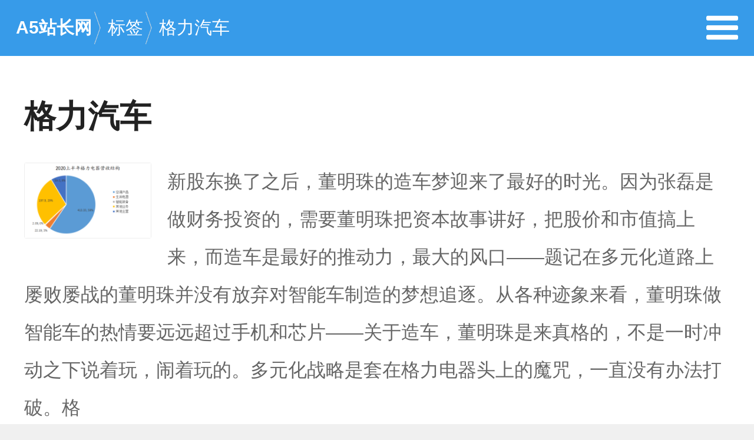

--- FILE ---
content_type: text/html; charset=UTF-8
request_url: https://m.admin5.com/tags/geliqiche/
body_size: 2850
content:
<!DOCTYPE html>
<html lang="zh-CN">
<head>
        <meta charset="utf-8">
    <meta http-equiv="X-UA-Compatible" content="IE=edge">
    <meta name="viewport" content="width=device-width, initial-scale=1">
    <title>格力汽车最新资讯_格力汽车是什么意思-A5创业网</title>
    <meta name="keywords" content="格力汽车,格力汽车是什么意思,教程,方法,格力汽车资讯" />
    <meta name="description" content="格力汽车是什么意思？A5创业网每日关注格力汽车最新资讯，发现格力汽车相关的实时新闻话题，以及方法教程和技巧原因分析等资讯与报道，汇聚更多了的格力汽车资料。" />
    <meta name="applicable-device" content="mobile">
    <link rel="canonical" href="https://www.admin5.com/tags/geliqiche/">
    <link rel="miphtml" href="https://mip.admin5.com/tags/geliqiche/">
    <link rel="stylesheet" href="https://a5mstatic.admin5.com/m/static/css/reset.css">
    <script src="https://a5mstatic.admin5.com/m/static/js/jquery-1.11.1.min.js">
    </script>
            <link rel="stylesheet" href="https://a5mstatic.admin5.com/m/static/css/swiper.min.css">
        <script src="https://a5mstatic.admin5.com/m/static/js/swiper.min.js"></script>
                <link rel="stylesheet" href="https://a5mstatic.admin5.com/m/static/list-css/ms-list-header.css">
        <link rel="stylesheet" href="https://a5mstatic.admin5.com/m/static/list-css/ms-list.css">
        </head>
<body>

<div class="ms-header">
    <div class="mr clear_fix">
                    <div class="ms-back-top left">
                <ul>
                    <li class="clear_fix"><a href="https://m.admin5.com/">A5站长网</a><i></i></li>
                                                                <li class="clear_fix"><a href="javascript:void(0)">标签</a><i></i></li>
                                            <li class="clear_fix"><a href="https://m.admin5.com/tags/geliqiche/">格力汽车</a><i></i></li>
                                                        </ul>
            </div>
            <div class="ms-i right clear_fix">
                <a href="https://m.admin5.com/menu/"> <i class="ms-pull right"></i></a>
            </div>
             </div>
</div>

    
                <div class="tag-m clear_fix">
        <h1>格力汽车</h1>
        <div>
            <img src="https://a5img.admin5.com/2020/0902/1599013892317.png?x-oss-process=image/resize,m_fixed,h_120,w_200" alt="格力汽车" />
            <p>新股东换了之后，董明珠的造车梦迎来了最好的时光。因为张磊是做财务投资的，需要董明珠把资本故事讲好，把股价和市值搞上来，而造车是最好的推动力，最大的风口——题记在多元化道路上屡败屡战的董明珠并没有放弃对智能车制造的梦想追逐。从各种迹象来看，董明珠做智能车的热情要远远超过手机和芯片——关于造车，董明珠是来真格的，不是一时冲动之下说着玩，闹着玩的。多元化战略是套在格力电器头上的魔咒，一直没有办法打破。格</p>
        </div>
    </div>
        
    <div class="ms-column-list">
                <ul class="mr moreList">
                        <li class="clear_fix">
                                <div class="column-text left" style="width: 100%">
                    <h2><a href="https://m.admin5.com/article/20210527/996439.shtml">格力董明珠造车梦为什么现在容易多了？</a></h2>
                    <span class="right">
                        <span class="column-a">IT业界</span>                                                <em>2021-05-27</em>
                    </span>
                </div>
            </li>
                        <li class="clear_fix">
                                <div class="column-text left" style="width: 100%">
                    <h2><a href="https://m.admin5.com/article/20200904/965528.shtml">聚划算明牌 价格力的本质是商业力</a></h2>
                    <span class="right">
                        <span class="column-a">电商培训</span>                                                <em>2020-09-04</em>
                    </span>
                </div>
            </li>
                        <li class="clear_fix">
                                <div class="column-img left">
                    <a href="https://m.admin5.com/article/20200902/965224.shtml"><img src="https://a5img.admin5.com/2020/0902/1599013892317.png?x-oss-process=image/resize,m_fixed,h_120,w_200" alt="净利大降54%：董姐姐的直播带货是救了格力，还是害了格力？"></a>
                </div>
                                <div class="column-text left">
                    <h2><a href="https://m.admin5.com/article/20200902/965224.shtml">净利大降54%：董姐姐的直播带货是救了格力，还是害了格力？</a></h2>
                    <span class="right">
                        <span class="column-a">IT业界</span>                                                <em>2020-09-02</em>
                    </span>
                </div>
            </li>
                        <li class="clear_fix">
                                <div class="column-text left" style="width: 100%">
                    <h2><a href="https://m.admin5.com/article/20200820/963841.shtml">董明珠的格力电器让接班人看不到未来</a></h2>
                    <span class="right">
                        <span class="column-a">互联网</span>                                                <em>2020-08-20</em>
                    </span>
                </div>
            </li>
                        <li class="clear_fix">
                                <div class="column-text left" style="width: 100%">
                    <h2><a href="https://m.admin5.com/article/20200807/962395.shtml">海尔智家、海尔电器合体战美的、格力</a></h2>
                    <span class="right">
                        <span class="column-a">IT业界</span>                                                <em>2020-08-07</em>
                    </span>
                </div>
            </li>
                        <li class="clear_fix">
                                <div class="column-text left" style="width: 100%">
                    <h2><a href="https://m.admin5.com/article/20170223/719564.shtml">坤鹏论：董明珠造车 为了圆自己的梦还是逼不得已</a></h2>
                    <span class="right">
                        <span class="column-a">互联网</span>                                                <em>2017-02-23</em>
                    </span>
                </div>
            </li>
                    </ul>
        <div class="ms-move">
            <a id="loadMore"><i></i>加载更多</a>
        </div>
            </div>
    <script>
        var loadMore = $('#loadMore');
        var page = 2;
        var isLoading = false;
        loadMore.click(function () {
            if(isLoading){
                return false;
            }
            getMore();
            return false;
        });

        function getMore() {
            isLoading = true;
            loadMore.html("<i></i>加载中");
            $.ajax({
                "url": '/tags/geliqiche/'+"?page="+page,
                "method": "GET",
                "success": function (data) {
                    var newData = $(data).find('.moreList li');
                    if (newData.length > 0){
                        $('.moreList').append(newData);
                        loadMore.html("<i></i>加载更多");
                        page = page + 1;
                        isLoading = false;
                    } else {
                        loadMore.html("没有了");
                    }
                },
                "error": function (error) {
                    isLoading = false;
                    loadMore.html("<i></i>网络异常！");
                }
            });
        }
    </script>


<div class="ms-footer">
    <div class="ms-f-a clear_fix">
        <a href="https://www.admin5.com/tags/geliqiche/?mobile_redirection=false"><i class="ms-f-pc"></i>电脑版</a>
        <a href="https://m.admin5.com/"><i class="ms-f-md"></i>手机版</a>
        <a href="/about/">联系我们</a>
        <a href="/about/banquan/">版权声明</a>
    </div>
</div>
<div class="ms-f-copy">
    <p>A5创业网 版权所有</p>
</div>

<div id="ms-backTop">
    <a>返回顶部</a>
    <script>
        $(function(){
            $(window).scroll(function() {
                var sTop = $(window).scrollTop();
                if (sTop > 500) {
                    $('#ms-backTop').show();
                } else {
                    $('#ms-backTop').hide();
                }
            });
            $("#ms-backTop").click(function(){
                $('body,html').animate({scrollTop:0},200);
                return false;
            });
        });
    </script>
</div>

<img src="//c.cnzz.com/wapstat.php?siteid=5812177&r=&rnd=850242268" width="0" height="0" style="display:block"/>
<script>
    var _hmt = _hmt || [];
    (function() {
        var hm = document.createElement("script");
        hm.src = "//hm.baidu.com/hm.js?f2bcabb4a2827f4aff4c6806535e6065";
        var s = document.getElementsByTagName("script")[0];
        s.parentNode.insertBefore(hm, s);
    })();
</script>

<script>
(function(){
    var bp = document.createElement('script');
    var curProtocol = window.location.protocol.split(':')[0];
    if (curProtocol === 'https') {
        bp.src = 'https://zz.bdstatic.com/linksubmit/push.js';
    }
    else {
        bp.src = 'http://push.zhanzhang.baidu.com/push.js';
    }
    var s = document.getElementsByTagName("script")[0];
    s.parentNode.insertBefore(bp, s);
})();
</script>
</body>
</html>


--- FILE ---
content_type: text/css
request_url: https://a5mstatic.admin5.com/m/static/list-css/ms-list.css
body_size: 1776
content:
/**CSS Document**/

/*栏目*/
.ms-column-list {
    background: #fff;
    padding: 1rem 0;
}

.ms-column-list ul li{
    padding: 1rem 0;
    border-bottom: 1px solid #e5e5e5;
    display: block;
}

.ms-column-list ul li:last-child{
    border: 0;
}

.ms-column-list ul li:first-child{
    padding-top: 0;
}

.ms-column-list .column-img{
    width: 30%;
    margin-right: 1rem;
}

.ms-column-list .column-img a{
    display: block;
    position: relative;
    width: 100%;
    height: 0;
    padding-top: 60%;
}
.ms-column-list .column-img img{
    position:  absolute;
    top: 0;
    left: 0;
    width: 100%;
    height: 100%;
}

.ms-column-list .column-text{
    width: 65%;
}

.ms-column-list .column-text h2{
    display: block;
    font-size: 1.2rem;
    height: 3.2rem;
    overflow: hidden;
    margin-bottom: 0.6rem;
}

.ms-column-list .column-text h2 a{
    color: #222;

}

.column-text span{
    color: #888;
    font-size: 0.8rem;
}

.column-text .column-a{
    float: left;
    color: #379be9;
    margin-right: 0.3rem;
}

/*加载更多*/

.ms-column-list .ms-move{
    text-align: center;
    margin-top: 1rem;
}

.ms-column-list .ms-move a{
    display: inline-block;
    border-radius: 4px;
    background: #fff;
    font-size: 1.3rem;
    padding: 0.6rem 2rem;
    border: 1px solid #ccc;
    color: #888;
}

.ms-column-list .ms-move i{
    display: block;
    width: 1.3rem;
    height: 1.3rem;
    background: url("../images/move.png") no-repeat;
    background-size: 100%;
    float: left;
}

/*内容页*/
.ms-content{
    background: #fff;
}

.ms-content-title{
    border-bottom: 1px solid #ccc;
    padding-bottom: 1rem;
}

.ms-content-title h1{
    display: block;
    font-size: 1.8rem;
    color: #222;
    padding: 1rem 0;
    font-weight: bold;
}

.ms-content-title .ms-content-s{
    text-align: center;
    font-size: 1rem;
}

.ms-content-title .ms-content-s span{
    color: #888;
}

.ms-content-title .ms-content-s span a{
    color: #379be9;
}

.ms-content-p{
    padding: 1rem;
    font-size: 1.4rem;
}

.ms-content-p p, .ms-content-p center{
    margin-bottom: 1.5rem;
    line-height: 2.2rem;
    word-break: break-all;
    word-wrap: break-word;
}

.ms-content-p a{
    color: #009;
}

.ms-content-p img{
    max-width: 100%;
    height: auto;
}

.ms-content-p strong, .ms-content-p b{
    font-weight: bold;
}

.ms-content .wx{
    text-align: center;
    color: #888;
    font-size: 1rem;
    padding-bottom: 1rem;
}

.ms-content .wx span{
    color: red;
}

.ms-linked{
    border-top: 1px solid #ccc;
    background: #fff;
    padding: 1rem 0;
}

.ms-linked h4{
    font-size: 1.4rem;
    border-radius: 4px;
    display: block;
    text-align: center;
    padding: 1rem 0;
    margin:0 5px 10px;
    color: #fff;
    background: #4c98ec;
}

.ms-linked-list ul li{
    display: block;
    font-size: 1.2rem;
    border-bottom: 1px dashed #ccc;
    height: 3rem;
    line-height: 3rem;
    overflow: hidden;
}

.ms-linked-list ul li a{
    color: #666;
}

.ms-linked .ms-bor{
    padding: 0 5px;
}

.ms-linked-tag {
    margin: 1rem 0.5rem 0 0.5rem;
    font-size: 1rem;
}

.ms-linked-tag span{
    color: #888;
    float: left;
}

.ms-linked-tag ul li{
    border: 1px solid #ef6237;
    margin: 0 5px;
    padding: 2px 5px;
    -webkit-border-radius: 4px;
    -moz-border-radius: 4px;
    border-radius: 4px;
    color: #ef6237;
    display: block;
    float: left;
}

.ms-linked-tag ul li a{
    color: #ef6237;
}

/*相关文章改*/
.ms-flex {
    display: flex;
    align-items: flex-start;
    margin-top: 7.5px;;
}
.ms-flex-img {
    margin-right: 1em;
    width: 106px;
    height: 80px;;
}
.Media-figur img{
    width: 100%;
}
.ms-flex-text {
    flex: 1;
}
.ms-flex-text h2{
    display: block;
    font-size: 16px;
    height: 3.4rem;
    overflow: hidden;
    margin-bottom: 0.5rem;
    font-weight: 700;
    color: #000;
}
.ms-flex-text p{
    color: #888;
    font-size: 1rem;
    height: 1.2rem;
    overflow: hidden;
}

.ms-flex .noImg h2{
    height: 1.6rem;
}

/*关于我们*/
.ms-about{
    background: #fff;
}

.ms-about .ms-logo img{
    width: 100%;
}

.ms-about .ms-logo{
    border-bottom: 1px solid #eee;
    margin-bottom: 1rem;
}

.ms-about .ms-i{
    padding: 2rem 0;
}

.ms-about h2{
    display: block;
    border-left: 3px solid #ef6237;
    color: #ef6237;
    font-size: 1.3rem;
    padding-left: 0.5rem;
    height: 1.6rem;
    line-height: 1.6rem;
}

.ms-i p{
    font-size: 1.25rem;
    line-height: 2rem;
    margin-top: 2rem;
}

.ms-contact {
    padding: 1rem 0;
}

.ms-contact dl{
    display: block;
    margin: 1rem 0;
}

.ms-contact dt{
    color: #379be9;
    font-size: 1.3rem;
    font-weight: normal;
    margin-bottom: 0.5rem;
}

.ms-contact dd{
    font-size: 1.2rem;
}

.ms-contact-b{
    margin-top: 3rem;
}

.ms-contact-a span{
    display: block;
    font-size: 1.1rem;
    margin: 1rem 0;
}

.ms-contact-a span a{
}

.ms-contact-a span i{
    width: 1.6rem;
    height: 1.6rem;
    margin-right: 0.5rem; display: block;
}

.ms-contact-a span .seo{
    background: url("../images/seo.png") no-repeat;
    background-size: 100%;
}

.ms-contact-a span .pb{
    background: url("../images/pinpai.png") no-repeat;
    background-size: 100%;
}

.ms-contact-a span .gs{
    background: url("../images/guanggao.png") no-repeat;
    background-size: 100%;
}

.ms-contact-a span .mt{
    background: url("../images/meiti.png") no-repeat;
    background-size: 100%;
}

/*菜单*/
.ms-menu{
    background: #fff;
    padding: 1rem 0;
}

.ms-menu dl{
    padding: 1rem 0;
    border-bottom: 1px solid #ddd;
}

.ms-menu dl dt{
    float: left;
    display: block;
    width: 15%;
    font-size: 1.3rem;
}

.ms-menu dl dd{
    float: left;
    display: block;
    width: 85%;
    font-size: 1.2rem;
}

.ms-menu dl dd a{
    margin-right: 1rem;
    margin-bottom: 1rem;
    display: block;
    float: left;
    color: #666;
}

/*
.no-column a{
    display: inline-block;
    border: 1px solid #379be9;
    color: #379be9;
    margin-right: 1rem;
    margin-top: 1rem;
    padding: 0.5rem 1.5rem;
    text-align: center;
    border-radius: 4px;
}
*/

.no-c a{
    display: inline-block;
    width: 25%;
    float: left;
    padding: 1rem 0;
    font-size: 1.3rem;
    text-align: center;
}

/**文章底部项目推荐**/
.xm-m {
    display: flex;
    flex-wrap: wrap;
    align-content: space-between;
    text-align: center;
}

.xm-m h4{
    color: #379be9;
    border-left: 3px solid #379be9;
    margin-left: 4px;
    padding-left: 10px;
    font-size: 16px;
    font-weight: 700;
    margin-bottom: 10px;
}

.column {
    flex-basis: 100%;
    display: flex;
    justify-content: space-between;
}

.column a{
    padding: 4px;
    width: 100%;
}

.column a img{
    display: block;
    width: 100%;
    margin-right: 5px;
}

.column a p{
    display: block;
    height: 24px;
    line-height: 24px;
    overflow: hidden;
    font-size: 13px;
}

.xm-m-img{
    position: relative;
    width: 100%;
    height: 0;
    padding-bottom: 50%;
}

.xm-m-img img {
    position:  absolute;
    top: 0;
    left: 0;
    width: 100%;
    height: 100%;
}

/**TAG**/
.tag-m {
    padding: 1.5rem;
    font-size: 1.4rem;
    background-color: #fff;
    border-bottom: 10px solid #e5e5e5;
    padding-bottom: 1rem;
}

.tag-m h1 {
    font-weight: bold;
    font-size: 2rem;
    margin: 1rem 0 1.5rem 0;
}

.tag-m p {
    color: #666;
    font-size: 1.2rem;
    line-height: 2.4rem;
}

.tag-m img {
    float: left;
    margin-right: 1rem;
    width: 8rem;
    border-radius: 4px;
    -webkit-border-radius: 4px;
    -moz-border-radius: 4px;
    -ms-border-radius: 4px;
    -o-border-radius: 4px;
}
